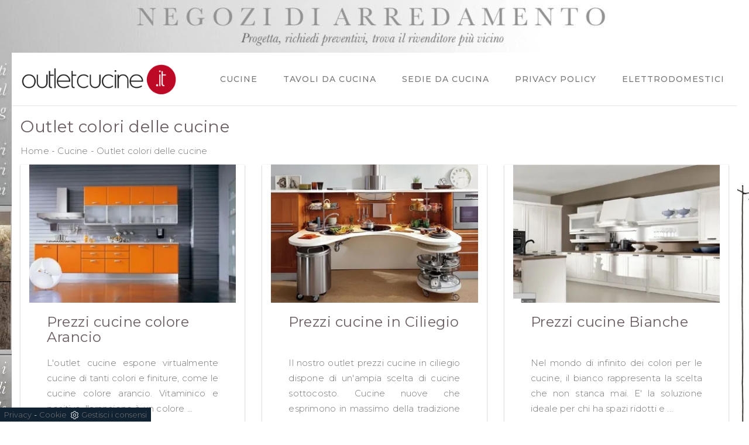

--- FILE ---
content_type: text/html; Charset=UTF-8
request_url: https://www.outletcucine.it/cucine-moderne/colori-delle-cucine
body_size: 8331
content:
<!DOCTYPE html>
<html lang="it" prefix="og: https://ogp.me/ns#">
  <head>

    <meta charset="UTF-8">
    <meta http-equiv="X-UA-Compatible" content="IE=Edge">
    <meta name="description" content="Cerchi il colore della tua nuova cucina? Scopri Outlet Cucine e le sue promozioni di cucine di diverso colore a prezzi da stock.">
    <meta name="viewport" content="width=device-width, initial-scale=1, maximum-scale=1">
    <meta name="robots" content="index, follow">
    
    <link rel="next" href="http://www.outletcucine.it/cucine-moderne/colori-delle-cucine?pag=1" />
    <link rel="canonical" href="https://www.outletcucine.it/cucine-moderne/colori-delle-cucine"/>

    <title>Outlet colori delle cucine</title>
    <script type="application/ld+json">
{
 "@context": "http://schema.org",
 "@type": "BreadcrumbList",
 "itemListElement":
 [
  {
   "@type": "ListItem",
   "position": 1,
   "item":
   {
    "@id": "http://www.outletcucine.it/cucine",
    "name": "Cucine"
    }
  },
  {
   "@type": "ListItem",
  "position": 2,
  "item":
   {
     "@id": "http://www.outletcucine.it/cucine-moderne/colori-delle-cucine",
     "name": "Outlet colori delle cucine"
   }
  }
 ]
}
</script>
    <link rel="shortcut icon" href="/@/grafiche/gli_outlet/imgs/favicon.ico">

    <!-- Main css -->
    <link rel="stylesheet" href="https://maxcdn.bootstrapcdn.com/bootstrap/3.3.6/css/bootstrap.min.css">
    <link rel="stylesheet" href="/@/grafiche/gli_outlet/css/style.css"> 

     
    <style>body {position: relative; }.lineBot {border-bottom: solid .5px var(--grey);}.contutto { position:relative; max-width: 1240px !important; background-color: #fff !important; margin: 0 auto; margin-top: 90px;}  .skin {  display: block;  position: fixed;  z-index: 0;  top: 0;  left: 50%;  margin: 0 0 0 -960px;}@media (max-width: 767px){.skin {  position: relative;  margin: 0 !important;  left: 0 !important;}}.container {  width: auto !important;}</style> 

    <div class="bannerCookie"></div>
    <script>var linguaSito = "it";</script>
    <script src="/@/ajax.js"></script>
    <script src="/core/api/cookie/getCookie.min.js"></script>
    <script src="/core/api/cookie/cookie.min.js"></script>
    <script>            
      var ip_adv = ajaxhttp("GET", "https://www.outletarredamento.it/api/adv_ip.asp?token=32490"); 
      var idExec = 0;
      var CookieConsent = getCookie("CookieConsent");
      function adv_chiamata(id_banner) {
        var ritornoADV = ajaxhttp("GET", "/core/adv.asp?id="+id_banner+"&ip="+ip_adv);
        //console.log(ritornoADV.indexOf("adsbygoogle"));
        //console.log(ritornoADV.indexOf("overlayPop"));
        document.querySelector('#adv_'+id_banner).innerHTML = ritornoADV;
        console.log(CookieConsent);
        if( CookieConsent && ritornoADV.indexOf("adsbygoogle") > 0 ){
          if( idExec == 0 ){
            var script= document.createElement('script');
            script.type= 'text/javascript';
            script.src= 'https://pagead2.googlesyndication.com/pagead/js/adsbygoogle.js?client=ca-pub-1048693754653012';
            document.body.appendChild(script);
          }
          document.addEventListener("DOMContentLoaded",function(){
            (adsbygoogle = window.adsbygoogle || []).push({});
          });
          idExec++;
        }else if( ritornoADV.indexOf("overlayPop") > 0 ){
          document.body.classList.add("modal-open");
          document.querySelector(".overlayPop").style.display = "block";
          document.querySelector(".overlayPop").classList.add("show");
          var time_chiusura_overlay = document.querySelector(".overlayPop").getAttribute("data-close");
          setTimeout(function (){
            if( document.body.classList.contains("modal-open") ){
              document.body.classList.remove("modal-open");
              document.querySelector(".overlayPop").style.display = "none";
              document.querySelector(".overlayPop").classList.remove("show");
              document.querySelector(".overlayPop").remove();
            }
          }, time_chiusura_overlay);
        }
      };
      function chiudi_overlay(){
        document.body.classList.remove("modal-open");
        document.querySelector(".overlayPop").style.display = "none";
        document.querySelector(".overlayPop").classList.remove("show");
        document.querySelector(".overlayPop").remove();
      };
      ajaxhttp("GET", "/core/adv.asp?id=0&ip="+ip_adv);  
    </script>

  <script src="/@/essentials/gtm-library.js"></script>
<script src="/@/essentials/essential.js"></script>
<script src="/@/essentials/facebookv1.js"></script>

<!-- script head -->
<script>
function okEssentialGTM() {
  const gAdsContainer = '##_gtm_container##',
        gAdsInitUrl = '##_gtm_init_config_url##',
        gAdsEveryPageContainer = '',
        gAdsTksPageContainer = '';

  if (gAdsContainer && gAdsInitUrl) {
//    gtmInit(gAdsInitUrl, gAdsContainer);
    gtmEveryPageContainer && gtmEveryPage(gAdsEveryPageContainer);
    gtmTksPageContainer && gtmThankTouPage(gAdsTksPageContainer);
  }
}

function okEssentialFb() {
  const fbPixelCode = '',
        fbPixelUrl = '';

  if (fbPixelCode && fbPixelUrl) {
    pixel(fbPixelCode, fbPixelUrl);
  }

}

function allowADV() {}

function allowConfort() {}

function allowAnal() {
  okEssentialGTM();
  okEssentialFb();
}

window.addEventListener('DOMContentLoaded', function () {
  const cookiePrelude = getCookie("CookieConsent"),
    ifAdv = cookiePrelude ? cookiePrelude.includes("adv") : true,
    ifConfort = cookiePrelude ? cookiePrelude.includes("confort") : true,
    ifAnal = cookiePrelude ? cookiePrelude.includes("performance") : true;

  !ifAdv && allowADV();
  !ifConfort && allowConfort();
  !ifAnal && allowAnal();

  // overlay on contact form submit
  holdOnOnSubmit();
})
</script>
<!-- fine script head -->
</head>
  <body>
    <!--BANNER COOKIE-->
    <script>
      if( CookieConsent ){
        var seAdv = CookieConsent.includes("adv");
        var seConfort = CookieConsent.includes("confort");
        var seAnal = CookieConsent.includes("performance");
      }else{
        var seAdv = true;
        var seConfort = true;
        var seAnal = true;
      }
      if( seAdv ){
        //NON VANNO ATTIVATI I COOKIE PUBBLICITARI
      }else{
        //VANNO ATTIVATI I COOKIE PUBBLICITARI
        siADV();
      }
      if( seConfort ){
        //NON VANNO ATTIVATI I COOKIE CONFORT
      }else{
        //VANNO ATTIVATI I COOKIE CONFORT
        siPerformance();
      }
      if( seAnal ){
        //NON VANNO ATTIVATI I COOKIE ANALITICI
      }else{
        //VANNO ATTIVATI I COOKIE ANALITICI
        siAnal();
      }
      function siPerformance(){

      };
      function siAnal(){

      };
      function siADV(){

      };
    </script>
    <!--FINE BANNER COOKIE--> 

       <div id="adv_45"></div>
<script>adv_chiamata(45);
//overlay D0-0 M375-573 </script>

    <div class="skin-img img-fluid skin">
       <div id="adv_34"></div>
<script>adv_chiamata(34);
//skin D1920-1000 M300-250 </script> 
    </div>
    <div class="contutto">

      <!-- Navigation section  -->
      <div class="navbar navbar-default navbar-static-top" role="navigation">
        <div class="container">
          <div class="navbar-header">
            <button class="navbar-toggle" data-toggle="collapse" data-target=".navbar-collapse">
              <span class="icon icon-bar"></span>
              <span class="icon icon-bar"></span>
              <span class="icon icon-bar"></span>
            </button>
            <a href="/" class="navbar-brand">
              <img class="img-responsive center-block" src="/27/imgs/logo.png" alt="Outlet cucine">
            </a>
          </div>
          <div class="collapse navbar-collapse"> <ul class="nav navbar-nav navbar-right"><li class="dropdown dropdown-li"><a href="/cucine" title="Cucine" class="dropdown-link" >Cucine</a>    <a class="dropdown-caret dropdown-toggle"  data-toggle="dropdown" href="#"><b class="caret"></b></a><ul class="dropdown-menu"><li><a  href="/cucine-moderne/materiali-cucine" title="Outlet materiali cucine">Outlet materiali cucine</a></li> <li><a  href="/cucine-moderne/disposizione-cucina" title="Outlet disposizione cucina">Outlet disposizione cucina</a></li> <li><a  class="attiva_sez" href="/cucine-moderne/colori-delle-cucine" title="Outlet colori delle cucine">Outlet colori delle cucine</a></li> <li><a  href="/cucine/stili-delle-cucine" title="Outlet stili delle cucine">Outlet stili delle cucine</a></li> </ul></li><li class="dropdown dropdown-li"><a href="/tavoli-da-cucina" title="Tavoli da cucina" class="dropdown-link" >Tavoli da cucina</a>    <a class="dropdown-caret dropdown-toggle"  data-toggle="dropdown" href="#"><b class="caret"></b></a><ul class="dropdown-menu"><li><a rel="nofollow" href="/tavoli-da-cucina/tipologia-tavoli" title="Outlet tipologia tavoli">Outlet tipologia tavoli</a></li> <li><a rel="nofollow" href="/tavoli-da-cucina/forma-del-tavoli" title="Outlet forma del tavoli">Outlet forma del tavoli</a></li> <li><a rel="nofollow" href="/tavoli-da-cucina/materiale-del-piano-del-tavolo" title="Outlet materiale del piano del tavolo">Outlet materiale del piano del tavolo</a></li> <li><a rel="nofollow" href="/tavoli-da-cucina/tipo-di-basamento-del-tavolo" title="Outlet tipo di basamento del tavolo">Outlet tipo di basamento del tavolo</a></li> <li><a rel="nofollow" href="/tavoli-da-cucina/materiale-struttura-del-tavolo" title="Outlet materiale struttura del tavolo">Outlet materiale struttura del tavolo</a></li> </ul></li><li class="dropdown dropdown-li"><a href="/sedie-da-cucina" title="Sedie da cucina" class="dropdown-link" >Sedie da cucina</a>    <a class="dropdown-caret dropdown-toggle"  data-toggle="dropdown" href="#"><b class="caret"></b></a><ul class="dropdown-menu"><li><a rel="nofollow" href="/sedie-da-cucina/stile-della-sedia" title="Outlet stile delle sedie">Outlet stile delle sedie</a></li> <li><a rel="nofollow" href="/sedie-da-cucina/materiale-della-sedia" title="Outlet materiale delle sedie">Outlet materiale delle sedie</a></li> <li><a rel="nofollow" href="/sedie-da-cucina/tipologia-della-sedia" title="Outlet tipologia delle sedie">Outlet tipologia delle sedie</a></li> <li><a rel="nofollow" href="/sedie-da-cucina/struttura-della-sedia" title="Outlet struttura delle sedie">Outlet struttura delle sedie</a></li> </ul></li><li class="dropdown dropdown-li"><a href="/azienda/privacy" title="Privacy Policy" class="dropdown-link" >Privacy Policy</a>    <a class="dropdown-caret dropdown-toggle"  data-toggle="dropdown" href="#"><b class="caret"></b></a></li><li class="dropdown dropdown-li"><a href="/elettrodomestici" title="Elettrodomestici" class="dropdown-link" >Elettrodomestici</a>    <a class="dropdown-caret dropdown-toggle"  data-toggle="dropdown" href="#"><b class="caret"></b></a><ul class="dropdown-menu"><li><a rel="nofollow" href="/elettrodomestici/elettrodomestici-in-offerta" title="Outlet elettrodomestici in offerta">Outlet elettrodomestici in offerta</a></li> </ul></li></ul> </div>
        </div>
      </div>

<ins class="adsbygoogle"
     style="display:block; text-align:center;"
     data-ad-layout="in-article"
     data-ad-format="fluid"
     data-ad-client="ca-pub-1048693754653012"
     data-ad-slot="3769379030"></ins>
<script>
     (adsbygoogle = window.adsbygoogle || []).push({});
</script>

<section id="blog-single-post" class="section_h1">
  <div class="container">
    <div class="row">
      <div class="col-md-12 col-sm-12">
        <div class="blog-single-post-thumb">
          <div class="blog-post-title">
            <h1>Outlet colori delle cucine</h1>
            <p><a href="http://www.outletcucine.it#[link_home]#" title="outletcucine_it">Home</a> - <span  ><a href="http://www.outletcucine.it/cucine"  title="Cucine">Cucine</a> <span class="figlio1" > - <a href="http://www.outletcucine.it/cucine-moderne/colori-delle-cucine"  title="Outlet colori delle cucine">Outlet colori delle cucine</a></span></span></p>
          </div>
        </div>
      </div>
    </div>
  </div>
</section>

<div class="container">
  <div class="row">
    <div class="col-md-4 col-sm-4">
  <div class="col-md-12 col-sm-12 no_padding box_home">
    <a href="/cucine-moderne/colori-delle-cucine/prezzi-cucine-colore-arancio" title="Prezzi cucine colore Arancio">
      <img  itemprop="image" class="img-responsive" src="/img/27/cucine-moderne-colori-delle-cucine-prezzi-cucine-colore-arancio_c1it_121.webp" alt="cucine arancio"     width="360" height="240"  loading="lazy" /><link rel="preload" as="image" href="/img/27/cucine-moderne-colori-delle-cucine-prezzi-cucine-colore-arancio_c1it_121.webp" />
      <div class="col-md-12 col-sm-12">
        <h3 class="col-md-12 col-sm-12 no_padding">Prezzi cucine colore Arancio</h3>
        <p class="col-md-12 col-sm-12 no_padding">L'outlet cucine espone virtualmente cucine di tanti colori e finiture, come le cucine colore arancio. Vitaminico e positivo, l'arancione è un colore  ...</p>
      </div>
    </a>
  </div>
</div><div class="col-md-4 col-sm-4">
  <div class="col-md-12 col-sm-12 no_padding box_home">
    <a href="/cucine-moderne/colori-delle-cucine/prezzi-cucine-in-ciliegio" title="Prezzi cucine in Ciliegio">
      <img  itemprop="image" class="img-responsive" src="/img/27/cucine-moderne-colori-delle-cucine-prezzi-cucine-in-ciliegio_c1it_122.webp" alt="cucine in ciliegio"     width="360" height="240"  loading="lazy" /><link rel="preload" as="image" href="/img/27/cucine-moderne-colori-delle-cucine-prezzi-cucine-in-ciliegio_c1it_122.webp" />
      <div class="col-md-12 col-sm-12">
        <h3 class="col-md-12 col-sm-12 no_padding">Prezzi cucine in Ciliegio</h3>
        <p class="col-md-12 col-sm-12 no_padding">Il nostro outlet prezzi cucine in ciliegio dispone di un'ampia scelta di cucine sottocosto. Cucine nuove che esprimono in massimo della tradizione  ...</p>
      </div>
    </a>
  </div>
</div><div class="col-md-4 col-sm-4">
  <div class="col-md-12 col-sm-12 no_padding box_home">
    <a href="/cucine-moderne/colori-delle-cucine/prezzi-cucine-bianche" title="Prezzi cucine Bianche">
      <img  itemprop="image" class="img-responsive" src="/img/27/cucine-moderne-colori-delle-cucine-prezzi-cucine-bianche_c1it_123.webp" alt="cucine bianche"     width="360" height="240"  loading="lazy" /><link rel="preload" as="image" href="/img/27/cucine-moderne-colori-delle-cucine-prezzi-cucine-bianche_c1it_123.webp" />
      <div class="col-md-12 col-sm-12">
        <h3 class="col-md-12 col-sm-12 no_padding">Prezzi cucine Bianche</h3>
        <p class="col-md-12 col-sm-12 no_padding">Nel mondo di infinito dei colori per le cucine, il bianco rappresenta la scelta che non stanca mai. E' la soluzione ideale per chi ha spazi ridotti e  ...</p>
      </div>
    </a>
  </div>
</div><div class="col-md-4 col-sm-4">
  <div class="col-md-12 col-sm-12 no_padding box_home">
    <a href="/cucine-moderne/colori-delle-cucine/prezzi-cucine-rosse" title="Prezzi cucine rosse">
      <img  itemprop="image" class="img-responsive" src="/img/27/cucine-moderne-colori-delle-cucine-prezzi-cucine-rosse_c1it_124.webp" alt="cucine rosse"     width="360" height="240"  loading="lazy" /><link rel="preload" as="image" href="/img/27/cucine-moderne-colori-delle-cucine-prezzi-cucine-rosse_c1it_124.webp" />
      <div class="col-md-12 col-sm-12">
        <h3 class="col-md-12 col-sm-12 no_padding">Prezzi cucine rosse</h3>
        <p class="col-md-12 col-sm-12 no_padding">Vuoi sapere i prezzi delle cucine rosse? Per chi ha un carattere deciso e per chi vive i fornelli con passione. Se oltre ad amare la cucina adorate  ...</p>
      </div>
    </a>
  </div>
</div><div class="col-md-4 col-sm-4">
  <div class="col-md-12 col-sm-12 no_padding box_home">
    <a href="/cucine-moderne/colori-delle-cucine/prezzi-cucine-in-colore-neutro" title="Prezzi cucine in colore neutro">
      <img  itemprop="image" class="img-responsive" src="/img/27/cucine-moderne-colori-delle-cucine-prezzi-cucine-in-colore-neutro_c1it_125.webp" alt="cucine neutre"     width="360" height="240"  loading="lazy" /><link rel="preload" as="image" href="/img/27/cucine-moderne-colori-delle-cucine-prezzi-cucine-in-colore-neutro_c1it_125.webp" />
      <div class="col-md-12 col-sm-12">
        <h3 class="col-md-12 col-sm-12 no_padding">Prezzi cucine in colore neutro</h3>
        <p class="col-md-12 col-sm-12 no_padding">Una vasto elenco di prezzi cucine in colore neutro è consultabile nel nostro outlet virtuale. Uno store dove trovare cucine in offerta, disponibili  ...</p>
      </div>
    </a>
  </div>
</div><div class="col-md-4 col-sm-4">
  <div class="col-md-12 col-sm-12 no_padding box_home">
    <a href="/cucine-moderne/colori-delle-cucine/prezzi-cucine-in-rovere-moro" title="Prezzi cucine in Rovere moro">
      <img  itemprop="image" class="img-responsive" src="/img/27/cucine-moderne-colori-delle-cucine-prezzi-cucine-in-rovere-moro_c1it_126.webp" alt="cucine rivere moro"     width="360" height="240"  loading="lazy" /><link rel="preload" as="image" href="/img/27/cucine-moderne-colori-delle-cucine-prezzi-cucine-in-rovere-moro_c1it_126.webp" />
      <div class="col-md-12 col-sm-12">
        <h3 class="col-md-12 col-sm-12 no_padding">Prezzi cucine in Rovere moro</h3>
        <p class="col-md-12 col-sm-12 no_padding">Tonalità decisa ed importante. Il rovere moro sa esaltare con raffinatezza le linee della cucina. Composizioni sofisticate e ricercate per tutte le  ...</p>
      </div>
    </a>
  </div>
</div><div class="col-md-4 col-sm-4">
  <div class="col-md-12 col-sm-12 no_padding box_home">
    <a href="/cucine-moderne/colori-delle-cucine/prezzi-cucine-in-noce" title="Prezzi cucine in Noce">
      <img  itemprop="image" class="img-responsive" src="/img/27/cucine-moderne-colori-delle-cucine-prezzi-cucine-in-noce_c1it_127.webp" alt="cucine in noce"     width="360" height="240"  loading="lazy" /><link rel="preload" as="image" href="/img/27/cucine-moderne-colori-delle-cucine-prezzi-cucine-in-noce_c1it_127.webp" />
      <div class="col-md-12 col-sm-12">
        <h3 class="col-md-12 col-sm-12 no_padding">Prezzi cucine in Noce</h3>
        <p class="col-md-12 col-sm-12 no_padding">Le cucine in noce fanno riscoprire il gusto genuino della tradizione tipicamente italiana. Navigando tra le cucine scontate in esposizione troverai  ...</p>
      </div>
    </a>
  </div>
</div><div class="col-md-4 col-sm-4">
  <div class="col-md-12 col-sm-12 no_padding box_home">
    <a href="/cucine-moderne/colori-delle-cucine/prezzi-cucine-in-rovere-chiaro" title="Prezzi cucine in Rovere chiaro">
      <img  itemprop="image" class="img-responsive" src="/img/27/cucine-moderne-colori-delle-cucine-prezzi-cucine-in-rovere-chiaro_c1it_128.webp" alt="cucine rovere chiaro"     width="360" height="240"  loading="lazy" /><link rel="preload" as="image" href="/img/27/cucine-moderne-colori-delle-cucine-prezzi-cucine-in-rovere-chiaro_c1it_128.webp" />
      <div class="col-md-12 col-sm-12">
        <h3 class="col-md-12 col-sm-12 no_padding">Prezzi cucine in Rovere chiaro</h3>
        <p class="col-md-12 col-sm-12 no_padding">Naturalezza e classe contraddistinguono le cucine in rovere chiaro. Come quelle in mostra nel nostro catalogo virtuale. Cucine scontate, belle, di  ...</p>
      </div>
    </a>
  </div>
</div><div class="col-md-4 col-sm-4">
  <div class="col-md-12 col-sm-12 no_padding box_home">
    <a href="/cucine-moderne/colori-delle-cucine/prezzi-cucine-colore-tortora" title="Prezzi cucine colore Tortora">
      <img  itemprop="image" class="img-responsive" src="/img/27/cucine-moderne-colori-delle-cucine-prezzi-cucine-colore-tortora_c1it_129.webp" alt="cucine tortora"     width="360" height="240"  loading="lazy" /><link rel="preload" as="image" href="/img/27/cucine-moderne-colori-delle-cucine-prezzi-cucine-colore-tortora_c1it_129.webp" />
      <div class="col-md-12 col-sm-12">
        <h3 class="col-md-12 col-sm-12 no_padding">Prezzi cucine colore Tortora</h3>
        <p class="col-md-12 col-sm-12 no_padding">I tanti toni con cui si presenta il tortora, sono rintracciabili nelle cucine esposte nel nostro outlet. Prezzi Cucine colore tortora imperdibili e  ...</p>
      </div>
    </a>
  </div>
</div><div class="col-md-4 col-sm-4">
  <div class="col-md-12 col-sm-12 no_padding box_home">
    <a href="/cucine-moderne/colori-delle-cucine/prezzi-cucine-color-magnolia" title="Prezzi Cucine color Magnolia">
      <img  itemprop="image" class="img-responsive" src="/img/27/cucine-moderne-colori-delle-cucine-prezzi-cucine-color-magnolia_c1it_130.webp" alt="cucine magnolia"     width="360" height="240"  loading="lazy" /><link rel="preload" as="image" href="/img/27/cucine-moderne-colori-delle-cucine-prezzi-cucine-color-magnolia_c1it_130.webp" />
      <div class="col-md-12 col-sm-12">
        <h3 class="col-md-12 col-sm-12 no_padding">Prezzi Cucine color Magnolia</h3>
        <p class="col-md-12 col-sm-12 no_padding">Cucine dalle pacate composizioni rese ancora più romantiche dalla colorazione morbida del Magnolia. Outlet prezzi cucine color Magnolia propone  ...</p>
      </div>
    </a>
  </div>
</div><div class="col-md-4 col-sm-4">
  <div class="col-md-12 col-sm-12 no_padding box_home">
    <a href="/cucine-moderne/colori-delle-cucine/prezzi-cucine-colore-blu" title="Prezzi Cucine colore Blu">
      <img  itemprop="image" class="img-responsive" src="/img/27/cucine-moderne-colori-delle-cucine-prezzi-cucine-colore-blu_c1it_131.webp" alt="cucine blu"     width="360" height="240"  loading="lazy" /><link rel="preload" as="image" href="/img/27/cucine-moderne-colori-delle-cucine-prezzi-cucine-colore-blu_c1it_131.webp" />
      <div class="col-md-12 col-sm-12">
        <h3 class="col-md-12 col-sm-12 no_padding">Prezzi Cucine colore Blu</h3>
        <p class="col-md-12 col-sm-12 no_padding">Le cucine colore Blu, in mostra presso il nostro outlet cucine sanno conquistare il cuore dei più esigenti in fatto di composizione, dettagli e  ...</p>
      </div>
    </a>
  </div>
</div><div class="col-md-4 col-sm-4">
  <div class="col-md-12 col-sm-12 no_padding box_home">
    <a href="/cucine-moderne/colori-delle-cucine/cucine-colore-azzurro" title="Prezzi Cucine colore Azzurro">
      <img  itemprop="image" class="img-responsive" src="/img/27/cucine-moderne-colori-delle-cucine-cucine-colore-azzurro_c1it_132.webp" alt="cucina azzurro"     width="360" height="240"  loading="lazy" /><link rel="preload" as="image" href="/img/27/cucine-moderne-colori-delle-cucine-cucine-colore-azzurro_c1it_132.webp" />
      <div class="col-md-12 col-sm-12">
        <h3 class="col-md-12 col-sm-12 no_padding">Prezzi Cucine colore Azzurro</h3>
        <p class="col-md-12 col-sm-12 no_padding">Nel nostro outlet prezzi cucine colore Azzurro troverai un'ampissima scelta di cucine scontate a prezzi mai visti. Sono tutte cucine nuove e di  ...</p>
      </div>
    </a>
  </div>
</div>
  </div>
</div>

<div class="container">
  <div class="row">
    <div class="col-md-12 col-sm-12">
  <h2 class="col-md-12 col-sm-12 no_padding titolo_paragrafo">Colori delle cucine, per dare carattere alla casa</h2>
  <p class="col-md-12 col-sm-12 no_padding testo_paragrafo">Vivaci o tenui, a contrasto o abbinati tra loro ton sur ton, tanti solo i colori delle cucine. La scelta del colore caratterizza e da personalità all'ambiente, influenzando anche l'umore di chi vive la casa. E' una scelta quindi molto importante, che va studiata anche analizzando il grado di luce naturale e artificiale di cui gode l'ambiente. Outlet Cucine ti aiuta in questo, proponendoti un ampio e selezionato catalogo virtuale di cucine suddivise per colore, a prezzi scontati e sorprendenti. Cucine scontate, nuove, belle e sopratutto colorate: in legno massello, in nuance tenui e di tendenza o in toni forti e vivaci. Outlet Cucine ti da quindi un ampio ventaglio di scelta, sopratutto economica. I modelli in promozione sono tutti di alta qualità e portano nomi di aziende leader nel settore della cucina. Non perdere l'occasione di fare un vero affare acquistando una delle tante proposte colorate e in sconto di Outlet Cucine.</p>
</div>
  </div>
</div>

<!-- Footer Section -->

<footer>
  <div class="container">
    <div class="row">
      <div class="col-md-12 col-sm-12 no_padding dati_footer">
        <div class="col-md-2 col-sm-2"><a href="https://www.outletcamerette.it/" target="_blank" title="Outlet camerette">Outlet camerette</a></div>
        <div class="col-md-2 col-sm-2"><a href="https://www.outletbagni.it/" target="_blank" title="Outlet bagni">Outlet bagni</a></div>
        <div class="col-md-2 col-sm-2"><a href="https://www.outlet-design.it/" target="_blank" title="Outlet design">Outlet design</a></div>
        <div class="col-md-2 col-sm-2"><a href="https://www.divani-outlet.it/" target="_blank" title="Outlet divani">Outlet divani</a></div>
        <div class="col-md-2 col-sm-2"><a href="https://www.mobilioutlet.it/" target="_blank" title="Outlet mobili">Outlet mobili</a></div>
        <div class="col-md-2 col-sm-2"><a href="https://www.outlet-illuminazione.com/" target="_blank" title="Outlet illuminazione">Outlet illuminazione</a></div>
        <div class="col-md-2 col-sm-2"><a href="https://www.outlet-letti.it/" target="_blank" title="Outlet letti">Outlet letti</a></div>
        <div class="col-md-2 col-sm-2"><a href="https://www.outletarmadi.it/" target="_blank" title="Outlet armadi">Outlet armadi</a></div>
        <div class="col-md-2 col-sm-2"><a href="https://www.outletcamere.it/" target="_blank" title="Outlet camere">Outlet camere</a></div>
      </div>
      <div class="clearfix col-md-12 col-sm-12">
        <hr>
      </div>
      <div class="col-md-12 col-sm-12 dati_footer">
        <p>Prelude Advertising S.r.l. con Socio Unico - Corte delle Rose 8, 31015 Conegliano (Treviso) - P.Iva IT03490440264 </p>
<!--          - <a href="https://www.outletarredamento.it/privacy.html" target="_blank" title="Privacy Policy">Privacy Policy</a> - <a href="https://www.outletarredamento.it/cookie.html" target="_blank" title="Cookie Policy">Cookie Policy</a>-->
      </div>
    </div>
  </div>
</footer>

<!-- Back top --> 
<a href="#back-top" class="go-top"><i class="fa fa-angle-up"></i></a>

<!-- CSS -->
<link rel="stylesheet" href="/@/grafiche/css/flexslider.css">
<link rel="stylesheet" href="/@/grafiche/gli_outlet/css/flickity.css" type="text/css">
<link rel="stylesheet" href="/@/grafiche/css/font-awesome.min.css">

<!-- FONTS -->
<link href="https://fonts.googleapis.com/css?family=Montserrat:100,200,300,400,500,600,700,800,900" rel="stylesheet">
<link href="https://fonts.googleapis.com/css?family=Lato" rel="stylesheet">

<!-- SCRIPTS --> 
<script src="https://ajax.googleapis.com/ajax/libs/jquery/2.2.4/jquery.min.js"></script> 
<script src="https://maxcdn.bootstrapcdn.com/bootstrap/3.3.6/js/bootstrap.min.js"></script> 
<script src="/@/grafiche/gli_outlet/js/flickity.pkgd.js"></script>
<!-- Load the flexslider -->
<script src="https://cdnjs.cloudflare.com/ajax/libs/flexslider/2.6.0/jquery.flexslider-min.js"></script> 
<script type="text/javascript" charset="utf-8">
  $(window).load(function() {
    $('.flexslider').flexslider({
          animation: "fade",  // slide or fade
          controlsContainer: ".flex-container" // the container that holds the flexslider
    });
  });
</script>
</div>

<!-- tag_ricerca -->

<script>
function getCookie(e) { for (var o = document.cookie.split(";"), t = 0; t < o.length; t++) { var n = o[t].split("="); if (e == n[0].trim()) return decodeURIComponent(n[1]) } return null };
// Set a Cookie
function setCookie(cName, cValue, expDays) {
  let date = new Date();
  date.setTime(date.getTime() + (expDays * 24 * 60 * 60 * 1000));
  const expires = "expires=" + date.toUTCString();
  document.cookie = cName + "=" + cValue + "; " + expires + "; path=/";
}

async function fetchHttp(url = "", method) {
  const response = await fetch(url, { method: method });
  return response;
}


let iputente = getCookie("iputente")

if (!iputente) {
  fetchHttp("/core/ip.asp", "GET").then((response) => response.text())
    .then((text) => {
      iputente = text;
      setCookie('iputente', iputente, 120);
    });

};

const apeUrl = '/core/api/master.asp?crypt=/cucine-moderne/colori-delle-cucine||www.outletcucine.it||||outletcucine_it||16/01/2026 13:44:38||';



var async_load_js = function (url, callback) {

  var js = document.createElement('script');
  js.type = 'text/javascript';
  js.async = 'true';
  js.src = url;
  js.onload = js.onreadystatechange = function () {

    var rs = this.readyState;
    if (rs && rs != 'complete' && rs != 'loaded') return;
    try { callback.apply() } catch (e) { }
  };

  document.body.appendChild(js);
};


function miacallback() {
  // codice callback
}

async_load_js(apeUrl + iputente, function () { miacallback() });
</script>
</body>
</html>

--- FILE ---
content_type: text/HTML
request_url: https://www.outletcucine.it/core/adv.asp?id=34&ip=undefined
body_size: 389
content:
<div style="position: absolute; top: 0; left: 0; bottom: 0; right: 0; text-align: center;">
<a rel="nofollow" href="https://www.outletcucine.it/core/adv.asp?idc=343&idi=361&ld=678&lm=&dev=pc" target="_blank">
<img height="1000" width="1920"  src="/adv/343_image_desktop_prelude-skin-promo-negozidiarredamento.jpg">
</a>

</div> 

--- FILE ---
content_type: text/html
request_url: https://www.outletcucine.it/core/ip.asp
body_size: 60
content:
18.216.12.138